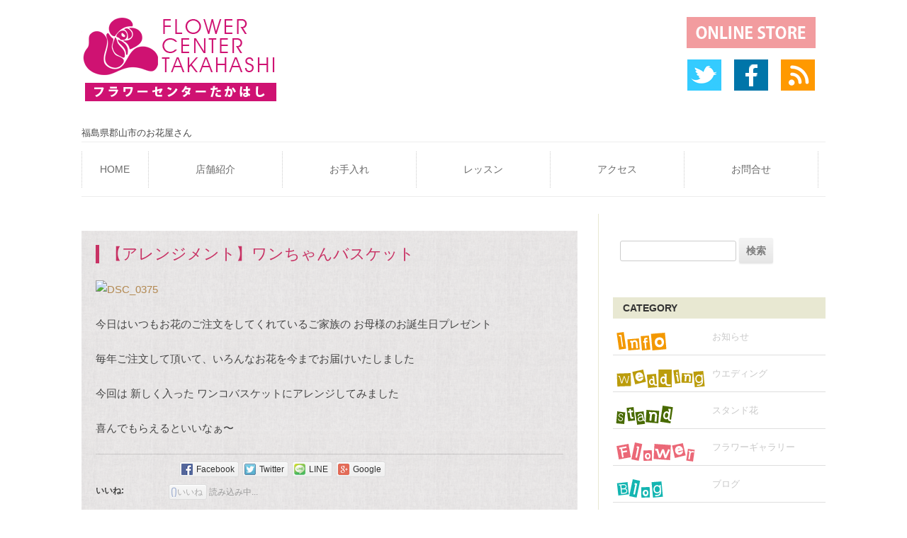

--- FILE ---
content_type: text/html; charset=UTF-8
request_url: http://fctakahashi.com/blog_diary/%E3%80%90%E3%82%A2%E3%83%AC%E3%83%B3%E3%82%B8%E3%83%A1%E3%83%B3%E3%83%88%E3%80%91%E3%83%AF%E3%83%B3%E3%81%A1%E3%82%83%E3%82%93%E3%83%90%E3%82%B9%E3%82%B1%E3%83%83%E3%83%88/
body_size: 11290
content:
<!DOCTYPE html>
<!--[if IE 7]>
<html class="ie ie7" lang="ja">
<![endif]-->
<!--[if IE 8]>
<html class="ie ie8" lang="ja">
<![endif]-->
<!--[if !(IE 7) | !(IE 8)  ]><!-->
<html lang="ja">
<!--<![endif]-->
<head>
<meta charset="UTF-8" />
<meta name="viewport" content="width=device-width, user-scalable=yes, maximum-scale=1.0, minimum-scale=1.0" />
<title>【アレンジメント】ワンちゃんバスケット | フラワーセンターたかはし</title>
<link rel="profile" href="http://gmpg.org/xfn/11" />
<link rel="pingback" href="http://fctakahashi.com/xmlrpc.php" />
<!--[if lt IE 9]>
<script src="http://fctakahashi.com/wp-content/themes/fctakahashi/js/html5.js" type="text/javascript"></script>
<script src="http://fctakahashi.com/wp-content/themes/fctakahashi/js/css3-mediaqueries.js"></script>
<![endif]-->
<meta name="keywords" content="フラワーギャラリー,ブログ,フラワーセンターたかはし,福島,郡山,文化センター,コンサート,イベント,ライブ,配達,フラワーギフト,アレンジメント,プリザーブドフラワー,花束" />
<meta name="description" content="今日はいつもお花のご注文をしてくれているご家族の お母様のお誕生日プレゼント 毎年ご注文して頂いて、いろんなお花を今までお届けいたしました 今回は 新しく入った ワンコバスケットにアレンジしてみました 喜んでもらえるといいなぁ〜 Faceb" />

	<style type="text/css">
		#fancybox-close{right:-15px;top:-15px}
		div#fancybox-content{border-color:#FFFFFF}
		div#fancybox-title{background-color:#FFFFFF}
		div#fancybox-outer{background-color:#FFFFFF}
		div#fancybox-title-inside{color:#333333}
	</style>

	<link rel="alternate" type="application/rss+xml" title="フラワーセンターたかはし &raquo; フィード" href="http://fctakahashi.com/feed/" />
<link rel="alternate" type="application/rss+xml" title="フラワーセンターたかはし &raquo; コメントフィード" href="http://fctakahashi.com/comments/feed/" />
<link rel='stylesheet' id='jetpack_likes-css'  href='http://fctakahashi.com/wp-content/plugins/jetpack/modules/likes/style.css?ver=2.7.5' type='text/css' media='all' />
<link rel='stylesheet' id='responsive-slider-css'  href='http://fctakahashi.com/wp-content/plugins/responsive-slider/css/responsive-slider.css?ver=0.1' type='text/css' media='all' />
<link rel='stylesheet' id='contact-form-7-css'  href='http://fctakahashi.com/wp-content/plugins/contact-form-7/includes/css/styles.css?ver=4.1' type='text/css' media='all' />
<link rel='stylesheet' id='fancybox-css'  href='http://fctakahashi.com/wp-content/plugins/fancybox-for-wordpress/fancybox/fancybox.css?ver=4.1.41' type='text/css' media='all' />
<link rel='stylesheet' id='jetpack-widgets-css'  href='http://fctakahashi.com/wp-content/plugins/jetpack/modules/widgets/widgets.css?ver=20121003' type='text/css' media='all' />
<link rel='stylesheet' id='twentytwelve-style-css'  href='http://fctakahashi.com/wp-content/themes/fctakahashi/style.css?ver=4.1.41' type='text/css' media='all' />
<!--[if lt IE 9]>
<link rel='stylesheet' id='twentytwelve-ie-css'  href='http://fctakahashi.com/wp-content/themes/twentytwelve/css/ie.css?ver=20121010' type='text/css' media='all' />
<![endif]-->
<link rel='stylesheet' id='sharedaddy-css'  href='http://fctakahashi.com/wp-content/plugins/jetpack/modules/sharedaddy/sharing.css?ver=2.7.5' type='text/css' media='all' />
<script type='text/javascript' src='http://fctakahashi.com/wp-includes/js/jquery/jquery.js?ver=1.11.1'></script>
<script type='text/javascript' src='http://fctakahashi.com/wp-includes/js/jquery/jquery-migrate.min.js?ver=1.2.1'></script>
<script type='text/javascript' src='http://fctakahashi.com/wp-content/plugins/jetpack/_inc/postmessage.js?ver=2.7.5'></script>
<script type='text/javascript' src='http://fctakahashi.com/wp-content/plugins/jetpack/_inc/jquery.inview.js?ver=2.7.5'></script>
<script type='text/javascript' src='http://fctakahashi.com/wp-content/plugins/jetpack/_inc/jquery.jetpack-resize.js?ver=2.7.5'></script>
<script type='text/javascript' src='http://fctakahashi.com/wp-content/plugins/fancybox-for-wordpress/fancybox/jquery.fancybox.js?ver=1.3.4'></script>
<link rel="EditURI" type="application/rsd+xml" title="RSD" href="http://fctakahashi.com/xmlrpc.php?rsd" />
<link rel="wlwmanifest" type="application/wlwmanifest+xml" href="http://fctakahashi.com/wp-includes/wlwmanifest.xml" /> 
<link rel='prev' title='素敵なウェディング' href='http://fctakahashi.com/blog_diary/%e7%b4%a0%e6%95%b5%e3%81%aa%e3%82%a6%e3%82%a7%e3%83%87%e3%82%a3%e3%83%b3%e3%82%b0/' />
<link rel='next' title='元気なーれ！願いを込めたドライアレンジ' href='http://fctakahashi.com/blog_flower/%e5%85%83%e6%b0%97%e3%81%aa%e3%83%bc%e3%82%8c%ef%bc%81%e3%83%89%e3%83%a9%e3%82%a4%e3%82%a2%e3%83%ac%e3%83%b3%e3%82%b8/' />
<link rel='canonical' href='http://fctakahashi.com/blog_diary/%e3%80%90%e3%82%a2%e3%83%ac%e3%83%b3%e3%82%b8%e3%83%a1%e3%83%b3%e3%83%88%e3%80%91%e3%83%af%e3%83%b3%e3%81%a1%e3%82%83%e3%82%93%e3%83%90%e3%82%b9%e3%82%b1%e3%83%83%e3%83%88/' />
<link rel='shortlink' href='http://wp.me/p3SBcC-2q' />

<!-- Fancybox for WordPress v3.0.2 -->
<script type="text/javascript">
jQuery(function(){

jQuery.fn.getTitle = function() { // Copy the title of every IMG tag and add it to its parent A so that fancybox can show titles
	var arr = jQuery("a.fancybox");
	jQuery.each(arr, function() {
		var title = jQuery(this).children("img").attr("title");
		jQuery(this).attr('title',title);
	})
}

// Supported file extensions
var thumbnails = jQuery("a:has(img)").not(".nolightbox").filter( function() { return /\.(jpe?g|png|gif|bmp)$/i.test(jQuery(this).attr('href')) });

thumbnails.addClass("fancybox").attr("rel","fancybox").getTitle();
jQuery("a.fancybox").fancybox({
	'cyclic': false,
	'autoScale': true,
	'padding': 10,
	'opacity': true,
	'speedIn': 500,
	'speedOut': 500,
	'changeSpeed': 300,
	'overlayShow': true,
	'overlayOpacity': "0.3",
	'overlayColor': "#666666",
	'titleShow': true,
	'titlePosition': 'inside',
	'enableEscapeButton': true,
	'showCloseButton': true,
	'showNavArrows': true,
	'hideOnOverlayClick': true,
	'hideOnContentClick': false,
	'width': 560,
	'height': 340,
	'transitionIn': "fade",
	'transitionOut': "fade",
	'centerOnScroll': true
});


})
</script>
<!-- END Fancybox for WordPress -->
<script type="text/javascript">

  var _gaq = _gaq || [];
  _gaq.push(['_setAccount', 'UA-35322764-1']);
  _gaq.push(['_trackPageview']);

  (function() {
    var ga = document.createElement('script'); ga.type = 'text/javascript'; ga.async = true;
    ga.src = ('https:' == document.location.protocol ? 'https://ssl' : 'http://www') + '.google-analytics.com/ga.js';
    var s = document.getElementsByTagName('script')[0]; s.parentNode.insertBefore(ga, s);
  })();

</script><link rel="Shortcut Icon" type="image/x-icon" href="//fctakahashi.com/wp-content/uploads/favicon.ico" />
<style type='text/css'>img#wpstats{display:none}</style>
<!-- Jetpack Open Graph Tags -->
<meta property="og:type" content="article" />
<meta property="og:title" content="【アレンジメント】ワンちゃんバスケット" />
<meta property="og:url" content="http://fctakahashi.com/blog_diary/%e3%80%90%e3%82%a2%e3%83%ac%e3%83%b3%e3%82%b8%e3%83%a1%e3%83%b3%e3%83%88%e3%80%91%e3%83%af%e3%83%b3%e3%81%a1%e3%82%83%e3%82%93%e3%83%90%e3%82%b9%e3%82%b1%e3%83%83%e3%83%88/" />
<meta property="og:description" content="今日はいつもお花のご注文をしてくれているご家族の お母様のお誕生日プレゼント 毎年ご注文して頂いて、いろんなお&hellip;" />
<meta property="og:site_name" content="フラワーセンターたかはし" />
<meta property="og:image" content="http://fctakahashi.com/wp-content/uploads/DSC_0375.jpg" />
<meta name="twitter:site" content="@jetpack" />
<meta name="twitter:image:src" content="http://fctakahashi.com/wp-content/uploads/DSC_0375.jpg?w=640" />
<meta name="twitter:card" content="summary_large_image" />
	<style type="text/css" id="twentytwelve-header-css">
			.site-header h1 a,
		.site-header h2 {
			color: #444;
		}
		</style>
	<style type="text/css" id="custom-background-css">
body.custom-background { background-color: #ffffff; }
</style>
</head>

<body class="single single-post postid-150 single-format-standard custom-background custom-background-white">
<div id="page" class="hfeed site">
	<header id="masthead" class="site-header" role="banner">
		<div class="hgroup">
			<h1 class="site-title"><a href="http://fctakahashi.com/" title="フラワーセンターたかはし" rel="home">フラワーセンターたかはし</a></h1>
			<h2 class="site-description">福島県郡山市のお花屋さん</h2>
        </div>
        <div class="header-item">
        
        <div class="sns-btn">
        <a href="http://www.eflora.co.jp/shop/fctakahashi/"><img class="store_bannar" src="http://fctakahashi.com/wp-content/themes/fctakahashi/images/online_store.gif" alt="オンラインストア" title="" /><img class="store_button" src="http://fctakahashi.com/wp-content/themes/fctakahashi/images/store_icon.gif" alt="オンラインストア" title="" /></a>
        <a href="https://twitter.com/flowertakahashi"><img class="tw_button" src="http://fctakahashi.com/wp-content/themes/fctakahashi/images/tw_icon.gif" alt="ツイート" title="" /></a>
        <a href="https://www.facebook.com/flowertakahashi"><img class="fb_button" src="http://fctakahashi.com/wp-content/themes/fctakahashi/images/fb_icon.gif" alt="フェイスブックページへ" title="" /></a>
        <a href="http://fctakahashi.com/feed/" target="_blank"><img class="rss_button" src="http://fctakahashi.com/wp-content/themes/fctakahashi/images/rss_icon.gif" alt="RSSに登録" title="" /></a>
        </div>
        
        </div>

		<nav id="site-navigation" class="main-navigation" role="navigation">
			<h3 class="menu-toggle">メニュー</h3>
			<a class="assistive-text" href="#content" title="コンテンツへ移動">コンテンツへ移動</a>
			<div class="menu-globalnavi-container"><ul id="menu-globalnavi" class="nav-menu"><li id="menu-item-196" class="menu-item menu-item-type-custom menu-item-object-custom menu-item-home menu-item-196"><a href="http://fctakahashi.com">HOME</a></li>
<li id="menu-item-54" class="menu-item menu-item-type-post_type menu-item-object-page menu-item-54"><a href="http://fctakahashi.com/shopinfo/">店舗紹介</a></li>
<li id="menu-item-120" class="menu-item menu-item-type-post_type menu-item-object-page menu-item-120"><a href="http://fctakahashi.com/care/">お手入れ</a></li>
<li id="menu-item-55" class="menu-item menu-item-type-post_type menu-item-object-page menu-item-55"><a href="http://fctakahashi.com/lesson/">レッスン</a></li>
<li id="menu-item-53" class="menu-item menu-item-type-post_type menu-item-object-page menu-item-53"><a href="http://fctakahashi.com/access/">アクセス</a></li>
<li id="menu-item-52" class="menu-item menu-item-type-post_type menu-item-object-page menu-item-52"><a href="http://fctakahashi.com/contact/">お問合せ</a></li>
</ul></div>		</nav><!-- #site-navigation -->
        
			</header><!-- #masthead -->

	<div id="main" class="wrapper">
	<div id="primary" class="site-content">
		<div id="content" role="main">

			
				
	<article id="post-150" class="post-150 post type-post status-publish format-standard has-post-thumbnail hentry category-blog_flower category-blog_diary">
				<header class="entry-header">
						<h1 class="entry-title">【アレンジメント】ワンちゃんバスケット</h1>
								</header><!-- .entry-header -->

				<div class="entry-content">
			<p><a href="http://fctakahashi.sakura.ne.jp/web/wp-content/uploads/DSC_0375.jpg"><img class="alignnone size-thumbnail wp-image-151" alt="DSC_0375" src="http://fctakahashi.sakura.ne.jp/web/wp-content/uploads/DSC_0375-150x150.jpg" width="150" height="150" /></a></p>
<p>今日はいつもお花のご注文をしてくれているご家族の お母様のお誕生日プレゼント</p>
<p>毎年ご注文して頂いて、いろんなお花を今までお届けいたしました</p>
<p>今回は 新しく入った ワンコバスケットにアレンジしてみました</p>
<p>喜んでもらえるといいなぁ〜</p>
<div class="sharedaddy sd-sharing-enabled"><div class="robots-nocontent sd-block sd-social sd-social-icon-text sd-sharing"><div class="sd-content"><ul><li class="share-facebook"><a rel="nofollow" class="share-facebook sd-button share-icon" href="http://fctakahashi.com/blog_diary/%e3%80%90%e3%82%a2%e3%83%ac%e3%83%b3%e3%82%b8%e3%83%a1%e3%83%b3%e3%83%88%e3%80%91%e3%83%af%e3%83%b3%e3%81%a1%e3%82%83%e3%82%93%e3%83%90%e3%82%b9%e3%82%b1%e3%83%83%e3%83%88/?share=facebook" title="Facebook で共有" id="sharing-facebook-150"><span>Facebook</span></a></li><li class="share-twitter"><a rel="nofollow" class="share-twitter sd-button share-icon" href="http://fctakahashi.com/blog_diary/%e3%80%90%e3%82%a2%e3%83%ac%e3%83%b3%e3%82%b8%e3%83%a1%e3%83%b3%e3%83%88%e3%80%91%e3%83%af%e3%83%b3%e3%81%a1%e3%82%83%e3%82%93%e3%83%90%e3%82%b9%e3%82%b1%e3%83%83%e3%83%88/?share=twitter" title="クリックして Twitter で共有" id="sharing-twitter-150"><span>Twitter</span></a></li><li class="share-custom"><a rel="nofollow" class="share-custom sd-button share-icon" href="http://fctakahashi.com/blog_diary/%e3%80%90%e3%82%a2%e3%83%ac%e3%83%b3%e3%82%b8%e3%83%a1%e3%83%b3%e3%83%88%e3%80%91%e3%83%af%e3%83%b3%e3%81%a1%e3%82%83%e3%82%93%e3%83%90%e3%82%b9%e3%82%b1%e3%83%83%e3%83%88/?share=custom-1378363199" title="クリックして共有"><span style="background-image:url(&quot;http://fctakahashi.com/wp-content/uploads/lineicon.jpg&quot;);">LINE</span></a></li><li class="share-google-plus-1"><a rel="nofollow" class="share-google-plus-1 sd-button share-icon" href="http://fctakahashi.com/blog_diary/%e3%80%90%e3%82%a2%e3%83%ac%e3%83%b3%e3%82%b8%e3%83%a1%e3%83%b3%e3%83%88%e3%80%91%e3%83%af%e3%83%b3%e3%81%a1%e3%82%83%e3%82%93%e3%83%90%e3%82%b9%e3%82%b1%e3%83%83%e3%83%88/?share=google-plus-1" title="クリックして Google+ で共有" id="sharing-google-150"><span>Google</span></a></li><li class="share-end"></li></ul></div></div></div><div class='sharedaddy sd-block sd-like jetpack-likes-widget-wrapper jetpack-likes-widget-unloaded' id='like-post-wrapper-57341730-150-696b321e7e932' data-src='//widgets.wp.com/likes/#blog_id=57341730&amp;post_id=150&amp;origin=fctakahashi.com&amp;obj_id=57341730-150-696b321e7e932' data-name='like-post-frame-57341730-150-696b321e7e932'><h3 class='sd-title'>いいね:</h3><div class='likes-widget-placeholder post-likes-widget-placeholder' style='height:55px'><span class='button'><span>いいね</span></span> <span class="loading">読み込み中...</span></div><span class='sd-text-color'></span><a class='sd-link-color'></a></div>					</div><!-- .entry-content -->
		
		<footer class="entry-meta">
			カテゴリー: <a href="http://fctakahashi.com/category/blog_flower/" rel="category tag">フラワーギャラリー</a>, <a href="http://fctakahashi.com/category/blog_diary/" rel="category tag">ブログ</a> | 投稿日: <a href="http://fctakahashi.com/blog_diary/%e3%80%90%e3%82%a2%e3%83%ac%e3%83%b3%e3%82%b8%e3%83%a1%e3%83%b3%e3%83%88%e3%80%91%e3%83%af%e3%83%b3%e3%81%a1%e3%82%83%e3%82%93%e3%83%90%e3%82%b9%e3%82%b1%e3%83%83%e3%83%88/" title="17:26" rel="bookmark"><time class="entry-date" datetime="2012-10-30T17:26:05+00:00">2012年10月30日</time></a> | <span class="by-author">投稿者: <span class="author vcard"><a class="url fn n" href="http://fctakahashi.com/author/createadmin/" title="TAKAHASHI の投稿をすべて表示" rel="author">TAKAHASHI</a></span></span>								</footer><!-- .entry-meta -->
	</article><!-- #post -->

				<nav class="nav-single">
					<h3 class="assistive-text">投稿ナビゲーション</h3>
					<span class="nav-previous"><a href="http://fctakahashi.com/blog_diary/%e7%b4%a0%e6%95%b5%e3%81%aa%e3%82%a6%e3%82%a7%e3%83%87%e3%82%a3%e3%83%b3%e3%82%b0/" rel="prev"><span class="meta-nav">&laquo;</span> 素敵なウェディング</a></span>
					<span class="nav-next"><a href="http://fctakahashi.com/blog_flower/%e5%85%83%e6%b0%97%e3%81%aa%e3%83%bc%e3%82%8c%ef%bc%81%e3%83%89%e3%83%a9%e3%82%a4%e3%82%a2%e3%83%ac%e3%83%b3%e3%82%b8/" rel="next">元気なーれ！願いを込めたドライアレンジ <span class="meta-nav">&raquo;</span></a></span>
				</nav><!-- .nav-single -->

				
<div id="comments" class="comments-area">

	
	
			
</div><!-- #comments .comments-area -->
			
		</div><!-- #content -->
	</div><!-- #primary -->


			<div id="secondary" class="widget-area" role="complementary">
			<aside id="search-2" class="widget widget_search"><form role="search" method="get" id="searchform" class="searchform" action="http://fctakahashi.com/">
				<div>
					<label class="screen-reader-text" for="s">検索:</label>
					<input type="text" value="" name="s" id="s" />
					<input type="submit" id="searchsubmit" value="検索" />
				</div>
			</form></aside><aside id="categories-2" class="widget widget_categories"><h3 class="widget-title">CATEGORY</h3>		<ul>
	<li class="cat-item blog_info cat-item-11"><a href="http://fctakahashi.com/category/blog_info/" >お知らせ</a>
</li>
	<li class="cat-item blog_wedding cat-item-4"><a href="http://fctakahashi.com/category/blog_wedding/" title="ブライダル画像のカテゴリ">ウエディング</a>
</li>
	<li class="cat-item blog_stand cat-item-16"><a href="http://fctakahashi.com/category/blog_stand/" >スタンド花</a>
</li>
	<li class="cat-item blog_flower cat-item-15"><a href="http://fctakahashi.com/category/blog_flower/" >フラワーギャラリー</a>
</li>
	<li class="cat-item blog_diary cat-item-12"><a href="http://fctakahashi.com/category/blog_diary/" >ブログ</a>
</li>
	<li class="cat-item blog_lesson cat-item-10"><a href="http://fctakahashi.com/category/blog_lesson/" >レッスンのご案内</a>
</li>
	<li class="cat-item blog_orchid cat-item-8"><a href="http://fctakahashi.com/category/blog_orchid/" title="蘭の画像カテゴリ">蘭の鉢物</a>
</li>
	<li class="cat-item blog_foliage cat-item-7"><a href="http://fctakahashi.com/category/blog_foliage/" title="観葉植物の画像カテゴリ">観葉植物</a>
</li>
		</ul>
</aside><aside id="archives-2" class="widget widget_archive"><h3 class="widget-title">アーカイブ</h3>		<select name="archive-dropdown" onchange='document.location.href=this.options[this.selectedIndex].value;'>
			<option value="">月を選択</option>

				<option value='http://fctakahashi.com/2024/08/'> 2024年8月 </option>
	<option value='http://fctakahashi.com/2023/05/'> 2023年5月 </option>
	<option value='http://fctakahashi.com/2023/03/'> 2023年3月 </option>
	<option value='http://fctakahashi.com/2022/02/'> 2022年2月 </option>
	<option value='http://fctakahashi.com/2021/05/'> 2021年5月 </option>
	<option value='http://fctakahashi.com/2021/04/'> 2021年4月 </option>
	<option value='http://fctakahashi.com/2021/03/'> 2021年3月 </option>
	<option value='http://fctakahashi.com/2021/02/'> 2021年2月 </option>
	<option value='http://fctakahashi.com/2021/01/'> 2021年1月 </option>
	<option value='http://fctakahashi.com/2020/09/'> 2020年9月 </option>
	<option value='http://fctakahashi.com/2020/07/'> 2020年7月 </option>
	<option value='http://fctakahashi.com/2017/01/'> 2017年1月 </option>
	<option value='http://fctakahashi.com/2016/09/'> 2016年9月 </option>
	<option value='http://fctakahashi.com/2016/08/'> 2016年8月 </option>
	<option value='http://fctakahashi.com/2015/08/'> 2015年8月 </option>
	<option value='http://fctakahashi.com/2014/04/'> 2014年4月 </option>
	<option value='http://fctakahashi.com/2014/02/'> 2014年2月 </option>
	<option value='http://fctakahashi.com/2014/01/'> 2014年1月 </option>
	<option value='http://fctakahashi.com/2013/12/'> 2013年12月 </option>
	<option value='http://fctakahashi.com/2013/11/'> 2013年11月 </option>
	<option value='http://fctakahashi.com/2013/10/'> 2013年10月 </option>
	<option value='http://fctakahashi.com/2013/09/'> 2013年9月 </option>
	<option value='http://fctakahashi.com/2013/06/'> 2013年6月 </option>
	<option value='http://fctakahashi.com/2013/05/'> 2013年5月 </option>
	<option value='http://fctakahashi.com/2013/03/'> 2013年3月 </option>
	<option value='http://fctakahashi.com/2013/02/'> 2013年2月 </option>
	<option value='http://fctakahashi.com/2013/01/'> 2013年1月 </option>
	<option value='http://fctakahashi.com/2012/12/'> 2012年12月 </option>
	<option value='http://fctakahashi.com/2012/11/'> 2012年11月 </option>
	<option value='http://fctakahashi.com/2012/10/'> 2012年10月 </option>
	<option value='http://fctakahashi.com/2012/09/'> 2012年9月 </option>
		</select>
</aside><aside id="my_recent_posts-2" class="widget widget_my_recent_posts">
<!-- ウィジェットの表示部分の処理 -->
<h3 class="widget-title">最近の投稿</h3><ul>
<!-- サムネイル画像の表示 -->
<li><a href="http://fctakahashi.com/blog_info/%e3%81%8a%e8%aa%95%e7%94%9f%e6%97%a5%e3%82%a2%e3%83%ac%e3%83%b3%e3%82%b8%e3%83%a1%e3%83%b3%e3%83%88/" title="お誕生日アレンジメント">
<!-- デフォルト画像の追加設定 -->
   <img width="50" height="50" src="http://fctakahashi.com/wp-content/uploads/42B11B27-6405-4C08-AE7B-7E61372C53EC-002-150x150.jpg" class="attachment-50x50 wp-post-image" alt="42B11B27-6405-4C08-AE7B-7E61372C53EC (002)" />   
<span class="title">
お誕生日アレンジメント</span>
</a></li>

<!-- サムネイル画像の表示 -->
<li><a href="http://fctakahashi.com/blog_diary/%e6%af%8d%e3%81%ae%e6%97%a5%e3%80%80%e3%82%a2%e3%83%ac%e3%83%b3%e3%82%b8%e3%83%a1%e3%83%b3%e3%83%88/" title="母の日　アレンジメント">
<!-- デフォルト画像の追加設定 -->
   <img width="50" height="50" src="http://fctakahashi.com/wp-content/uploads/img_5753-150x150.jpg" class="attachment-50x50 wp-post-image" alt="img_5753.jpg" />   
<span class="title">
母の日　アレンジメント</span>
</a></li>

<!-- サムネイル画像の表示 -->
<li><a href="http://fctakahashi.com/blog_diary/%e3%82%a2%e3%83%8d%e3%83%a2%e3%83%8d%e3%80%80%e3%82%b7%e3%83%95%e3%82%a9%e3%83%b3%e3%83%80%e3%83%96%e3%83%ab/" title="アネモネ　シフォンダブル">
<!-- デフォルト画像の追加設定 -->
   <img src="http://fctakahashi.com/wp-content/themes/fctakahashi/images/no_image.gif" alt="noimage" class="imgLeft wp-post-image" width="50" height="50"/>

<span class="title">
アネモネ　シフォンダブル</span>
</a></li>

<!-- サムネイル画像の表示 -->
<li><a href="http://fctakahashi.com/blog_info/%e5%8d%92%e6%a5%ad%e5%bc%8f%e7%94%a8%e3%82%b3%e3%82%b5%e3%83%bc%e3%82%b8%e3%83%a5/" title="卒業式用コサージュ">
<!-- デフォルト画像の追加設定 -->
   <img width="50" height="50" src="http://fctakahashi.com/wp-content/uploads/dsc_0033_original-150x150.jpg" class="attachment-50x50 wp-post-image" alt="dsc_0033_original.jpg" />   
<span class="title">
卒業式用コサージュ</span>
</a></li>

<!-- サムネイル画像の表示 -->
<li><a href="http://fctakahashi.com/blog_info/%e3%83%95%e3%83%a9%e3%83%af%e3%83%bc%e3%82%a2%e3%83%ac%e3%83%b3%e3%82%b8%e3%83%a1%e3%83%b3%e3%83%88/" title="フラワーアレンジメント">
<!-- デフォルト画像の追加設定 -->
   <img width="50" height="50" src="http://fctakahashi.com/wp-content/uploads/2e8c7bb3-223b-4b5c-95c0-d17d17f4ebeb-150x150.jpg" class="attachment-50x50 wp-post-image" alt="2e8c7bb3-223b-4b5c-95c0-d17d17f4ebeb.jpg" />   
<span class="title">
フラワーアレンジメント</span>
</a></li>

</ul>
</aside>		</div><!-- #secondary -->
	</div><!-- #main .wrapper -->
<!-- footer wiget area -->

<div id="footer-w-area" class="footer-w-area">
    <div class="three">
                <div id="first" class="widget-area-footer" role="complementary">
            <aside id="text-5" class="widget widget_text"><h3 class="widget-title">フラワーセンターたかはし</h3>			<div class="textwidget"><p>本店：フラワーセンターたかはし<br />
住所：福島県郡山市清水台1-6-16<br />
営業：09：00 ～ 19：00　休日：年始のみ</p>
<p>TEL：024-922-2234　FAX：024-932-6987</p>
<p>Mail：shop@fctakahashi.com</p>
</div>
		</aside>        </div><!-- #footer-widget-1 .widget-area -->
             
                <div id="second" class="widget-area-footer" role="complementary">
            <aside id="nav_menu-2" class="widget widget_nav_menu"><div class="menu-footer-w2-container"><ul id="menu-footer-w2" class="menu"><li id="menu-item-214" class="menu-item menu-item-type-custom menu-item-object-custom menu-item-home menu-item-214"><a href="http://fctakahashi.com">HOME</a></li>
<li id="menu-item-215" class="menu-item menu-item-type-post_type menu-item-object-page menu-item-215"><a href="http://fctakahashi.com/shopinfo/">店舗紹介</a></li>
<li id="menu-item-216" class="menu-item menu-item-type-post_type menu-item-object-page menu-item-216"><a href="http://fctakahashi.com/care/">お手入れ</a></li>
<li id="menu-item-217" class="menu-item menu-item-type-post_type menu-item-object-page menu-item-217"><a href="http://fctakahashi.com/lesson/">レッスン</a></li>
</ul></div></aside>        </div><!-- #footer-widget-2 .widget-area -->
             
                <div id="third" class="widget-area-footer" role="complementary">
            <aside id="nav_menu-3" class="widget widget_nav_menu"><div class="menu-footer-w3-container"><ul id="menu-footer-w3" class="menu"><li id="menu-item-220" class="menu-item menu-item-type-post_type menu-item-object-page menu-item-220"><a href="http://fctakahashi.com/access/">アクセス</a></li>
<li id="menu-item-221" class="menu-item menu-item-type-post_type menu-item-object-page menu-item-221"><a href="http://fctakahashi.com/contact/">お問合せ</a></li>
<li id="menu-item-219" class="menu-item menu-item-type-post_type menu-item-object-page menu-item-219"><a href="http://fctakahashi.com/privacy/">プライバシーポリシー</a></li>
<li id="menu-item-218" class="menu-item menu-item-type-post_type menu-item-object-page menu-item-218"><a href="http://fctakahashi.com/store/">オンラインストア</a></li>
</ul></div></aside>        </div><!-- #footer-widget-3 .widget-area -->
         
            </div>
</div><!-- #footer-w-area -->
<footer id="colophon" role="contentinfo">

</footer><!-- #colophon -->
</div><!-- #page -->

<div class="site-info">
   	<p>copyright &copy; 2012 - 2026 フラワーセンターたかはし All rights reserved.</p>
</div><!-- .site-info -->

	<div style="display:none">
	</div>

	<script type="text/javascript">
		WPCOM_sharing_counts = {"http:\/\/fctakahashi.com\/blog_diary\/%e3%80%90%e3%82%a2%e3%83%ac%e3%83%b3%e3%82%b8%e3%83%a1%e3%83%b3%e3%83%88%e3%80%91%e3%83%af%e3%83%b3%e3%81%a1%e3%82%83%e3%82%93%e3%83%90%e3%82%b9%e3%82%b1%e3%83%83%e3%83%88\/":150}	</script>
		<script type="text/javascript">
		jQuery(document).on( 'ready post-load', function(){
			jQuery( 'a.share-facebook' ).on( 'click', function() {
				window.open( jQuery(this).attr( 'href' ), 'wpcomfacebook', 'menubar=1,resizable=1,width=600,height=400' );
				return false;
			});
		});
		</script>
				<script type="text/javascript">
		jQuery(document).on( 'ready post-load', function(){
			jQuery( 'a.share-twitter' ).on( 'click', function() {
				window.open( jQuery(this).attr( 'href' ), 'wpcomtwitter', 'menubar=1,resizable=1,width=600,height=350' );
				return false;
			});
		});
		</script>
				<script type="text/javascript">
		jQuery(document).on( 'ready post-load', function(){
			jQuery( 'a.share-google-plus-1' ).on( 'click', function() {
				window.open( jQuery(this).attr( 'href' ), 'wpcomgoogle-plus-1', 'menubar=1,resizable=1,width=480,height=550' );
				return false;
			});
		});
		</script>
				<iframe src='http://widgets.wp.com/likes/master.html?ver=20131201#ver=20131201&amp;lang=ja&amp;mp6=1' scrolling='no' id='likes-master' name='likes-master' style='display:none;'></iframe>
		<div id='likes-other-gravatars'><div class="likes-text"><span>%d</span>人のブロガーが「いいね」をつけました。</div><ul class="wpl-avatars sd-like-gravatars"></ul></div>
		<script type="text/javascript">
		//<![CDATA[
			var jetpackLikesWidgetQueue = [];
			var jetpackLikesWidgetBatch = [];
			var jetpackLikesMasterReady = false;

			function JetpackLikespostMessage( message, target ) {
				if ( "string" === typeof message ){
					try{
						message = JSON.parse( message );
					}
					catch(e) {
						return;
					}
				}

				pm( {
					target: target,
					type: 'likesMessage',
					data: message,
					origin: '*'
				} );
			}

			function JetpackLikesBatchHandler() {
				var requests = [];
				jQuery( 'div.jetpack-likes-widget-unloaded' ).each( function( i ) {
					if ( jetpackLikesWidgetBatch.indexOf( this.id ) > -1 )
						return;
					jetpackLikesWidgetBatch.push( this.id );
					var regex = /like-(post|comment)-wrapper-(\d+)-(\d+)-(\w+)/;
					var match = regex.exec( this.id );
					if ( ! match || match.length != 5 )
						return;

					var info = {
						blog_id: match[2],
						width:   this.width
					};

					if ( 'post' == match[1] ) {
						info.post_id = match[3];
					} else if ( 'comment' == match[1] ) {
						info.comment_id = match[3];
					}

					info.obj_id = match[4];

					requests.push( info );
				});

				if ( requests.length > 0 ) {
					JetpackLikespostMessage( { event: 'initialBatch', requests: requests }, window.frames['likes-master'] );
				}
			}

			function JetpackLikesMessageListener( event ) {
				if ( "undefined" == typeof event.event )
					return;

				if ( 'masterReady' == event.event ) {
					jQuery( document ).ready( function() {
						jetpackLikesMasterReady = true;

						var stylesData = {
								event: 'injectStyles'
						};

						if ( jQuery( 'iframe.admin-bar-likes-widget' ).length > 0 ) {
							JetpackLikespostMessage( { event: 'adminBarEnabled' }, window.frames[ 'likes-master' ] );

							stylesData.adminBarStyles = {
								background: jQuery( '#wpadminbar .quicklinks li#wp-admin-bar-wpl-like > a' ).css( 'background' )
							};
						}

						if ( !window.addEventListener )
							jQuery( '#wp-admin-bar-admin-bar-likes-widget' ).hide();

						stylesData.textStyles = {
							color: jQuery( '.sd-text-color').css( 'color' ),
							fontFamily: jQuery( '.sd-text-color' ).css( 'font-family' ),
							fontSize: jQuery( '.sd-text-color' ).css( 'font-size' ),
							direction: jQuery( '.sd-text-color' ).css( 'direction' ),
							fontWeight: jQuery( '.sd-text-color' ).css( 'font-weight' ),
							fontStyle: jQuery( '.sd-text-color' ).css( 'font-style' ),
							textDecoration: jQuery( '.sd-text-color' ).css('text-decoration')
						};

						stylesData.linkStyles = {
							color: jQuery( '.sd-link-color' ).css('color'),
							fontFamily: jQuery( '.sd-link-color' ).css('font-family'),
							fontSize: jQuery( '.sd-link-color' ).css('font-size'),
							textDecoration: jQuery( '.sd-link-color' ).css('text-decoration'),
							fontWeight: jQuery( '.sd-link-color' ).css( 'font-weight' ),
							fontStyle: jQuery( '.sd-link-color' ).css( 'font-style' )
						};

						JetpackLikespostMessage( stylesData, window.frames[ 'likes-master' ] );

						JetpackLikesBatchHandler();

						jQuery( document ).on( 'inview', 'div.jetpack-likes-widget-unloaded', function() {
							jetpackLikesWidgetQueue.push( this.id );
						});
					});
				}

				if ( 'showLikeWidget' == event.event ) {
					jQuery( '#' + event.id + ' .post-likes-widget-placeholder'  ).fadeOut( 'fast', function() {
						jQuery( '#' + event.id + ' .post-likes-widget' ).fadeIn( 'fast', function() {
							JetpackLikespostMessage( { event: 'likeWidgetDisplayed', blog_id: event.blog_id, post_id: event.post_id, obj_id: event.obj_id }, window.frames['likes-master'] );
						});
					});
				}

				if ( 'showOtherGravatars' == event.event ) {
					var $container = jQuery( '#likes-other-gravatars' );
					var $list = $container.find( 'ul' );

					$container.hide();
					$list.html( '' );

					$container.find( '.likes-text span' ).text( event.total );

					jQuery.each( event.likers, function( i, liker ) {
						$list.append( '<li class="' + liker.css_class + '"><a href="' + liker.profile_URL + '" class="wpl-liker" rel="nofollow" target="_parent"><img src="' + liker.avatar_URL + '" alt="' + liker.name + '" width="30" height="30" style="padding-right: 3px;" /></a></li>');
					} );

					var offset = jQuery( "[name='" + event.parent + "']" ).offset();

					$container.css( 'left', offset.left + event.position.left - 10 + 'px' );
					$container.css( 'top', offset.top + event.position.top - 33 + 'px' );

					var rowLength = Math.floor( event.width / 37 );
					var height = ( Math.ceil( event.likers.length / rowLength ) * 37 ) + 13;
					if ( height > 204 ) {
						height = 204;
					}

					$container.css( 'height', height + 'px' );
					$container.css( 'width', rowLength * 37 - 7 + 'px' );

					$list.css( 'width', rowLength * 37 + 'px' );

					$container.fadeIn( 'slow' );

					var scrollbarWidth = $list[0].offsetWidth - $list[0].clientWidth;
					if ( scrollbarWidth > 0 ) {
						$container.width( $container.width() + scrollbarWidth );
						$list.width( $list.width() + scrollbarWidth );
					}
				}
			}

			pm.bind( 'likesMessage', function(e) { JetpackLikesMessageListener(e); } );

			jQuery( document ).click( function( e ) {
				var $container = jQuery( '#likes-other-gravatars' );

				if ( $container.has( e.target ).length === 0 ) {
					$container.fadeOut( 'slow' );
				}
			});

			function JetpackLikesWidgetQueueHandler() {
				var wrapperID;
				if ( ! jetpackLikesMasterReady ) {
					setTimeout( JetpackLikesWidgetQueueHandler, 500 );
					return;
				}

				if ( jetpackLikesWidgetQueue.length > 0 ) {
					// We may have a widget that needs creating now
					var found = false;
					while( jetpackLikesWidgetQueue.length > 0 ) {
						// Grab the first member of the queue that isn't already loading.
						wrapperID = jetpackLikesWidgetQueue.splice( 0, 1 )[0];
						if ( jQuery( '#' + wrapperID ).hasClass( 'jetpack-likes-widget-unloaded' ) ) {
							found = true;
							break;
						}
					}
					if ( ! found ) {
						setTimeout( JetpackLikesWidgetQueueHandler, 500 );
						return;
					}
				} else if ( jQuery( 'div.jetpack-likes-widget-unloaded' ).length > 0 ) {
					// Grab any unloaded widgets for a batch request
					JetpackLikesBatchHandler();

					// Get the next unloaded widget
					wrapperID = jQuery( 'div.jetpack-likes-widget-unloaded' ).first()[0].id;
					if ( ! wrapperID ) {
						// Everything is currently loaded
						setTimeout( JetpackLikesWidgetQueueHandler, 500 );
						return;
					}
				}

				if ( 'undefined' === typeof wrapperID ) {
					setTimeout( JetpackLikesWidgetQueueHandler, 500 );
					return;
				}

				var $wrapper = jQuery( '#' + wrapperID );
				$wrapper.find( 'iframe' ).remove();

				if ( $wrapper.hasClass( 'slim-likes-widget' ) ) {
					$wrapper.find( '.post-likes-widget-placeholder' ).after( "<iframe class='post-likes-widget jetpack-likes-widget' name='" + $wrapper.data( 'name' ) + "' height='22px' width='68px' frameBorder='0' scrolling='no' src='" + $wrapper.data( 'src' ) + "'></iframe>" );
				} else {
					$wrapper.find( '.post-likes-widget-placeholder' ).after( "<iframe class='post-likes-widget jetpack-likes-widget' name='" + $wrapper.data( 'name' ) + "' height='55px' width='100%' frameBorder='0' src='" + $wrapper.data( 'src' ) + "'></iframe>" );
				}

				$wrapper.removeClass( 'jetpack-likes-widget-unloaded' ).addClass( 'jetpack-likes-widget-loading' );

				$wrapper.find( 'iframe' ).load( function( e ) {
					var $iframe = jQuery( e.target );
					$wrapper.removeClass( 'jetpack-likes-widget-loading' ).addClass( 'jetpack-likes-widget-loaded' );

					JetpackLikespostMessage( { event: 'loadLikeWidget', name: $iframe.attr( 'name' ), width: $iframe.width() }, window.frames[ 'likes-master' ] );

					if ( $wrapper.hasClass( 'slim-likes-widget' ) ) {
						$wrapper.find( 'iframe' ).Jetpack( 'resizeable' );
					}
				});
				setTimeout( JetpackLikesWidgetQueueHandler, 250 );
			}
			JetpackLikesWidgetQueueHandler();
		//]]>
		</script>
<script type='text/javascript'>
/* <![CDATA[ */
var slider = {"effect":"fade","delay":"7000","duration":"600","start":"1"};
/* ]]> */
</script>
<script type='text/javascript' src='http://fctakahashi.com/wp-content/plugins/responsive-slider/responsive-slider.js?ver=0.1'></script>
<script type='text/javascript' src='http://fctakahashi.com/wp-content/plugins/contact-form-7/includes/js/jquery.form.min.js?ver=3.51.0-2014.06.20'></script>
<script type='text/javascript'>
/* <![CDATA[ */
var _wpcf7 = {"loaderUrl":"http:\/\/fctakahashi.com\/wp-content\/plugins\/contact-form-7\/images\/ajax-loader.gif","sending":"\u9001\u4fe1\u4e2d ..."};
/* ]]> */
</script>
<script type='text/javascript' src='http://fctakahashi.com/wp-content/plugins/contact-form-7/includes/js/scripts.js?ver=4.1'></script>
<script type='text/javascript' src='http://s0.wp.com/wp-content/js/devicepx-jetpack.js?ver=202603'></script>
<script type='text/javascript' src='http://s.gravatar.com/js/gprofiles.js?ver=2026Janaa'></script>
<script type='text/javascript'>
/* <![CDATA[ */
var WPGroHo = {"my_hash":""};
/* ]]> */
</script>
<script type='text/javascript' src='http://fctakahashi.com/wp-content/plugins/jetpack/modules/wpgroho.js?ver=4.1.41'></script>
<script type='text/javascript' src='http://fctakahashi.com/wp-content/themes/twentytwelve/js/navigation.js?ver=1.0'></script>
<script type='text/javascript'>
/* <![CDATA[ */
var recaptcha_options = {"lang":"en"};
/* ]]> */
</script>
<script type='text/javascript' src='http://fctakahashi.com/wp-content/plugins/jetpack/modules/sharedaddy/sharing.js?ver=20121205'></script>

	<script src="http://stats.wordpress.com/e-202603.js" type="text/javascript"></script>
	<script type="text/javascript">
	st_go({v:'ext',j:'1:2.7.5',blog:'57341730',post:'150',tz:'9'});
	var load_cmc = function(){linktracker_init(57341730,150,2);};
	if ( typeof addLoadEvent != 'undefined' ) addLoadEvent(load_cmc);
	else load_cmc();
	</script></body>
</html>

--- FILE ---
content_type: text/css
request_url: http://fctakahashi.com/wp-content/themes/fctakahashi/style.css?ver=4.1.41
body_size: 5709
content:
/*
Theme Name: FCTakahashi
Template:   twentytwelve
Author: create
*/

@import url('../twentytwelve/style.css');

@charset "utf-8";

body {
	background: url(images/body-bg.jpg) no-repeat center bottom;
}
.site {
    background: none;
}

/***********************************************
全体の文字設定
************************************************/
body {
	word-wrap: break-word;/*英文改行可能*/
    font-size: 15px;
    font-size: 1.071428571428571rem;
    font-family: "メイリオ", Meiryo, "Hiragino Kaku Gothic Pro", "ヒラギノ角ゴ Pro W3", "ＭＳ Ｐゴシック", "Lucida Grande", "Lucida Sans Unicode", Arial, Verdana, sans-serif;
    text-rendering: optimizeLegibility;
    color: #444;
}

body.custom-font-enabled {
    font-family: "メイリオ", Meiryo, "Hiragino Kaku Gothic Pro", "ヒラギノ角ゴ Pro W3", "ＭＳ Ｐゴシック", "Lucida Grande", "Lucida Sans Unicode", Arial, Verdana, sans-serif;
}

/***********************************************
listのdisplay:inline-block;全ブラウザ対応隙間の対策
************************************************/
ul, li { margin: 0; padding: 0; list-style: none; }
ul { background: none; letter-spacing: -1em; word-spacing: -1em; }
:root ul { font-size: 1px; letter-spacing: -1px; word-spacing: -1px; }
li { background: none; display: inline-block; font-size: 1rem; letter-spacing: normal; word-spacing: normal; *display: inline; *zoom: 1; }

/***********************************************
文字改行についての設定
************************************************/
table {
	table-layout:fixed;/*テーブル改行指定*/
}
.entry-content pre {/*投稿内改行指定*/
  overflow:scroll;
  word-wrap:normal;
}

/***********************************************
サイトタイトルをロゴ画像に変更
************************************************/
.site-title a {
  height: 0px;
  display: block;
  overflow: hidden;
  width: 280px; /*画像の横幅*/
  padding-top: 150px; /*画像の縦幅*/
  margin-top:-14px; /*表示位置の縦の調整*/
  background: url(images/shoplogo.png) no-repeat left top; /*ロゴのURLを指定*/
}
.site-header h1 a, .site-header h2 a {
    color: rgb(81, 81, 81);
    display: inline-block;
    text-decoration: none;
}
.site-content article {
	padding: 20px 20px 28px 20px;
    padding: 1.428571428571429rem 1.428571428571429rem 2rem 1.428571428571429rem;
}

select { /*月別アーカイブ*/
    font-size: 16px;
    width: 100%;
    padding: 10px;
}

#topinfo {/* トップページの最新投稿一覧ボックス */
}

#content {
 	background-color: #EEEDD9;
	background-image: url(images/texture.gif);
	background-repeat: repeat;
}

a{color: #b28850; text-decoration:none;}
a:hover{color: ;}
a:active, a:focus {outline:0;}

.entry-header .entry-title {
	color: rgb( 200, 50, 100);
	padding-left: 10px;
	border-left: 5px solid rgb( 200, 50, 100);
}
.entry-header .entry-title a {
	color: rgb( 200, 50, 100);
}

#topinfo h3 {
	background-image: url(images/star.png);
	background-repeat: no-repeat;
	background-position: right top;
}
/* アイキャッチ（最近の投稿） */
#secondary img.wp-post-image {
        margin: 0 20px 0 0;
        margin: 0 1.428571428571429rem 0 0;
        float: left;
		box-shadow: none;
}

img.wp-post-image:hover{
        filter: alpha(opacity=80);
        -moz-opacity: 0.80;
        opacity: 0.80;
}

.site-header h1 {
	font-size: 24px;
	font-size: 1.714285714rem;
	line-height: 2;
}
.widget-area .widget ul{
	background-color: #FFF;
}
#my_recent_posts-2 ul li {
	overflow: hidden;
	clear: both;
	padding: 14px 14px 14px 14px;
    border-top: 1px solid rgb(255, 255, 255);
    border-bottom: 1px solid rgb(222, 222, 222);
}	
#my_recent_posts-2 ul li a{
	display: block;
}	

/********************************
 header item
 *********************************/
.tw_button, .fb_button {
	 margin-right: 14px;
 }
.store_button {
	 margin-right: 14px;
 }
.store_bannar {
	 display: none;
 }
.site-header h1,
.site-header h2,
.site-header .sns-btn {
	text-align: center;
	margin:0 auto;
}
.site-header .header-item{
margin:0 auto;
font-size: 13px;
font-size: 0.928571429rem;
line-height: /**1.846153846**/ 1;
}
.site-header .sns-btn a{
	display: inline-block;
	text-decoration: none;
}

/********************************
 Navigation Menu
 *********************************/
.main-navigation {
	margin-top: 24px;
	margin-top: 1.714285714rem;
	text-align: center;
	clear:both;
}

.main-navigation ul.nav-menu.toggled-on,
.menu-toggle {
	display: block;
}

.main-navigation li {
	margin: 0px;
    position: relative;
	display: block;
	text-decoration: none;
	background-color: rgb(237, 237, 237);
	border-bottom: solid 1px #FFF;
}
.main-navigation li a {
    padding: 0px;
    text-align: center;
    overflow: hidden;
    display: block;
	border-bottom: 0px none;
	color: rgb(106, 106, 106);
	line-height: 3.69231;
	text-transform: uppercase;
	white-space: nowrap;
}
.main-navigation li a:hover {
	color: rgb(106, 106, 106);
	background: rgb(245, 245, 245);
}

/********************************
 Menu Buttons
 *********************************/

.menu-toggle,
article.post-password-required input[type=submit],
li.bypostauthor cite span {
	padding: 7px 10px;
	padding: 0.5rem 0.714285714rem;
	font-size: 14px;
	font-size: 1rem;
	line-height: 1.7142857;
	font-weight: bold;
	color: #ffffff;
	background-color: #00a48c;
	background-image: url(images/togle-off.png);
	background-repeat: no-repeat;
	background-position: 20px 50%;
	border: none;
	border-radius: 3px;
}
.menu-toggle,
input[type="submit"],
article.post-password-required input[type=submit] {
	cursor: pointer;
}
.menu-toggle:hover,
article.post-password-required input[type=submit]:hover {
	color: yellow;
	background-color: #00a48c;
	background-image: url(images/togle-off.png);
	background-repeat: no-repeat;
	background-position: 20px 50%;
}
.menu-toggle:active,
.menu-toggle.toggled-on,
article.post-password-required input[type=submit]:active,
input[type="submit"].toggled-on {
	color: #777;
	background-color: #e1e1e1;
	background-image: url(images/togle-on.png);
	background-repeat: no-repeat;
	background-position: 20px 50%;
	box-shadow: none;
	border: none;
}
/********************************
 search Buttons
 *********************************/
input[type="submit"],
article.post-password-required input[type="submit"],
li.bypostauthor cite span {
    font-size: 1rem;
    line-height: 1.71429;
    border: medium none;
    border-radius: 3px 3px 3px 3px;
    font-weight: bold;
}

li.bypostauthor cite span {
	color: #fff;
	background-color: #21759b;
	background-image: none;
	border: 1px solid #1f6f93;
	border-radius: 2px;
	box-shadow: none;
	padding: 0;
}
.widget-area .widget p, .widget-area .widget li, .widget-area .widget .textwidget, .footer-w-area li {
    clear: both;
    overflow: hidden;
	display: block;
}

aside#text-3 { /* オンラインストアウィジット背景
	background-color: rgb(238, 237, 217);
	background-image: url("images/texture.gif");
	background-repeat: repeat; */
}

.widget-area h3.widget-title {
	margin: 0;
    font-weight: bold;
    font-size: 14px;
    color: rgb(51, 51, 51);
    background: none repeat scroll 0% 0% rgb(232, 232, 210);
    padding-left: 14px;
	padding-left: 1rem;
}

.widget-area form#searchform {
	margin: 10px;
}

.widget_categories { /*カテゴリー枠
    border-top: 1px solid rgb(216, 216, 216);
    border-left: 1px solid rgb(216, 216, 216);
    border-right: 1px solid rgb(216, 216, 216); */
}

.widget_categories ul {
	margin: 0;
	padding:0;
}

.widget_categories ul li.cat-item a {
}

.widget_categories ul li {
    border-top: 1px solid rgb(255, 255, 255);
    border-bottom: 1px solid rgb(222, 222, 222);
    position: relative;
    font-size: 11px;
    background: url("images/cat-item_icon.gif") no-repeat scroll 10px 50% rgb(255, 255, 255);
    display: block;
}
.widget_categories ul li.blog_info {
    background: url("images/blog_info.png") no-repeat scroll 0px 50% rgb(255, 255, 255);
}
.widget_categories ul li.blog_flower {
    background: url("images/blog_flower.png") no-repeat scroll 0px 50% rgb(255, 255, 255);
}
.widget_categories ul li.blog_lesson {
    background: url("images/blog_lesson.png") no-repeat scroll 0px 50% rgb(255, 255, 255);
}
.widget_categories ul li.blog_diary {
    background: url("images/blog_diary.png") no-repeat scroll 0px 50% rgb(255, 255, 255);
}
.widget_categories ul li.blog_wedding {
    background: url("images/blog_wedding.png") no-repeat scroll 0px 50% rgb(255, 255, 255);
}
.widget_categories ul li.blog_orchid {
    background: url("images/blog_orchid.png") no-repeat scroll 0px 50% rgb(255, 255, 255);
}
.widget_categories ul li.blog_foliage {
    background: url("images/blog_foliage.png") no-repeat scroll 0px 50% rgb(255, 255, 255);
}
.widget_categories ul li.blog_stand {
    background: url("images/blog_stand.png") no-repeat scroll 0px 50% rgb(255, 255, 255);
}

.widget_categories ul li a {
    padding: 13px 5px 13px 140px;
    display: block;
}

.widget_categories ul li a:link {
	color: rgb(200, 200, 200);
}
.widget_categories ul li a:visited {
	color: rgb(200, 200, 200) !important;
}
.widget_categories ul li a:hover {
    background: url("images/cat-item_icon.gif") no-repeat scroll 10px 50% rgb(247, 247, 247);
    color: rgb(0, 0, 0) !important;
}
.widget_categories ul li.blog_info a:hover {
    background: url("images/blog_info.png") no-repeat scroll 10px 50% rgb(247, 247, 247);
}
.widget_categories ul li.blog_flower a:hover {
    background: url("images/blog_flower.png") no-repeat scroll 10px 50% rgb(247, 247, 247);
}
.widget_categories ul li.blog_lesson a:hover {
    background: url("images/blog_lesson.png") no-repeat scroll 10px 50% rgb(247, 247, 247);
}
.widget_categories ul li.blog_diary a:hover {
    background: url("images/blog_diary.png") no-repeat scroll 10px 50% rgb(247, 247, 247);
}
.widget_categories ul li.blog_wedding a:hover {
    background: url("images/blog_wedding.png") no-repeat scroll 10px 50% rgb(247, 247, 247);
}
.widget_categories ul li.blog_orchid a:hover {
    background: url("images/blog_orchid.png") no-repeat scroll 10px 50% rgb(247, 247, 247);
}
.widget_categories ul li.blog_foliage a:hover {
    background: url("images/blog_foliage.png") no-repeat scroll 10px 50% rgb(247, 247, 247);
}
.widget_categories ul li.blog_stand a:hover {
    background: url("images/blog_stand.png") no-repeat scroll 10px 50% rgb(247, 247, 247);
}

.textwidget {
	padding: 10px;
}
.textwidget img {
	float: left;
}
.widget-area .btn {
	text-align: right; padding-right: 20px;
}
.widget-area .btn a {
	color: rgb(255, 255, 255);
	background: rgb(130, 205, 200);
	padding: 3px 0px;
	width: 120px;
	text-align: center;
	text-decoration: none;
	display: inline-block;
}
.widget-area .btn a:visited {
	color: rgb(255, 255, 255);
}
.widget-area .btn a:hover {
	background: rgb(102, 102, 102);
	color: rgb(255, 255, 255);
}


.entry-content img, .comment-content img, .widget img, img.header-image, .author-avatar img, img.wp-post-image {
    box-shadow:none;
}

#topinfo {
	display: block;
	overflow: hidden;
	padding-bottom: 30px;
}
/********************************
 Arcive title
 *********************************/
.archive-header, .page-header {
    padding: 1.42857rem;
	margin-bottom: 0rem;
	border: none;
}

/********************************
 NewPost
 *********************************/
.newpost {
	position: relative;
	height: 150px;
	width: 100%;
	float: left;
	padding: 10px;
}
.newpost img.wp-post-image {
    margin: 0 20px 0 0;
    margin: 0 1.428571428571429rem 0 0;
    float: left;
	box-shadow: none;
	width: 40%;
	max-width: 150px;
}
.newpost dd.title {
	margin-bottom: 10px;
}

.newpost dd.title a {
	color: #333;
	text-decoration: none;
}

.newpost dd.date {
	margin-bottom: 0px;
	color: #333;
	font-weight: bold;
}

.newpost dd.cats img {
	width: 50%;
	max-width: 130px
}

p.linkarea {
	text-align: right;
}
/* a要素を全体に広げる（IE7以上）*/
p.linkarea a {
	display: block;
	position: absolute;
	left:0;
	top: 0;
	height: 100%;
	width: 100%;
	text-align: left;
	text-indent: -999px;
	background/*\**/:#fff\9;/*IE7,8のみに適用するハック*/
	filter: alpha(opacity=0); /*IE7,8用フィルターで透明に*/
	opacity: 0;/*フィルターで透明に*/
}
/*マウスオーバー時背景効果*/
div.newpost:hover {
	background: rgb(247,247,247);
}
/********************************
 single post nav
 *********************************/
nav.nav-single {
	background: url(images/nav_centerline.gif) repeat-y scroll 50% 0;
}
 
.nav-previous, .previous-image {
    float: left;
    width: 40%;
	padding: 0px 5px 0px 10px;
}
.nav-next, .next-image {
    float: right;
    text-align: right;
    width: 40%;
	padding: 0px 10px 0px 5px;
}
/********************************
 footer wiget area
 *********************************/
.footer-w-area {
    border-top: 1px solid rgb(237, 237, 237);
    line-height: 2;
	padding: 20px 0px;
	overflow: hidden;
}
.footer-w-area after {
    clear: both;
}

.widget_nav_menu ul li {
    border-top: 1px solid rgb(255, 255, 255);
    border-bottom: 1px solid rgb(222, 222, 222);
    position: relative;
    background: url("images/arrow_icon.gif") no-repeat scroll 10px 50% rgb(255, 255, 255);
    display: block;
}
.widget_nav_menu ul li a {
    padding: 13px 5px 13px 70px;
    display: block;
}
/********************************
 footer item
 *********************************/
footer[role="contentinfo"] {
    border-top: 1px solid rgb(237, 237, 237);
    clear: both;
    font-size: 0.857143rem;
    line-height: 2;
    max-width: 1050px;
    margin-top: 1.71429rem;
    margin-left: auto;
    margin-right: auto;
	margin-bottom: 30px;
    padding: 1.71429rem 0px;
}
footer#colophon {
	overflow: hidden;
}

.site-info {
	overflow: hidden;
}
.site-info {
	font-size: 80%;
    color: rgb(76, 76, 76);
    line-height: 30px;
    text-align: center;
	border: none;
    background: none repeat scroll 0% 0% rgb(232, 232, 210);
    letter-spacing: 1px;
}

.home #content {
	background-color: #FFF;
	background-image: none;
}

.home .wp_social_bookmarking_light {
	display: none;
}

#text-4 {
	display: none;
}
/********************************
 contact form 7
 *********************************/
#content form input[type="text"], #content form input[type="email"], #content form textarea {
    position: relative;
    overflow: hidden;
    width: 90%;
    margin: 5px 5px 5px 0px;
    padding: 5px 10px;
    background: none repeat scroll 0% 0% rgb(255, 255, 255);
    border: 1px solid rgb(204, 204, 204);
    font-size: 12px;
    box-shadow: 1px 1px 1px rgba(0, 0, 0, 0.1) inset;
}
/* Minimum width of 600 pixels. */
@media screen and (min-width: 600px) {

	.main-navigation ul.nav-menu, .main-navigation div.nav-menu > ul {
 	   border-bottom: 1px solid rgb(237, 237, 237);
 	   border-top: 1px solid rgb(237, 237, 237);
	   display: none /*!important*/;
	   text-align: left;
 	   width: 100%;
	}
	.main-navigation li {
		margin: 0px;
	    position: relative;
		display: block;
		text-decoration: none;
	}
	.main-navigation li a:hover {
		background: rgb(255, 255, 255);
	}
	.site-header .hgroup{
		margin: 0 ;
		float:left;
	}
	.site-header .header-item{
		margin: 0;
		float:right;
		width:210px;
		width:15rem;
	}
	.store_button {
	 display: none;
	}
	.store_bannar {
	 display: inherit;
	 margin-bottom: 14px;
	}

	.site-header h1,
	.site-header h2{
		text-align: left;
		width:320px;
		width:22.857142rem;
	}

 	.site {
		margin: 0 auto;
		max-width: 1050px;
		max-width: 75rem;
		overflow: hidden;
	}
	#text-4 {
		display: block !important;
	}
	.widget-area {
		float: left;
		width: 100%;
	}
	.site-content {
		float: left;
		width: 100%;
	}
	body.template-front-page .site-content,
	body.single-attachment .site-content,
	body.full-width .site-content {
		width: 100%;
	}
	/* Two Footer Widget Areas */
	.footer-w-area .two .widget-area-footer {
    	text-align:left;
	    float: left;
    	margin-right: 2%;
	    width: 48%;
	}
 
	/* Three Footer Widget Areas */
	.footer-w-area .three .widget-area-footer {
	    text-align:left;
	    float: left;
	    margin-right: 2.5%;
	    width: 31%;
	}
 
	/* Four Footer Widget Areas */
	.footer-w-area .four .widget-area-footer {
	    text-align:left;
	    float: left;
	    margin-right: 3%;
	    width: 22.5%;
	}
 
	.footer-w-area .two .widget-area-footer + .widget-area-footer,
	.footer-w-area .three .widget-area-footer + .widget-area-footer + .widget-area-footer,
	.footer-w-area .four .widget-area-footer + .widget-area-footer + .widget-area-footer + .widget-area-footer {
	    margin-right: 0;
	}
	/********************************
	 NewPost
	 *********************************/
	.newpost {
		height: 150px;
		width: 41%;
		float: left;
		padding: 10px;
		margin: 10px;
	}
	.newpost img.wp-post-image {
	    margin: 0 20px 0 0;
	    margin: 0 1.428571428571429rem 0 0;
	    float: left;
		box-shadow: none;
		width: 40%;
		max-width: 150px;
	}

}

/* Minimum width of 770pixels. */
@media screen and (min-width: 770px) {
/***********************************************
listのdisplay:inline-block;全ブラウザ対応隙間の対策
************************************************/
	#main {
	    background: url("images/main-line.gif") repeat-y scroll 69.5% 24px transparent;
	}
	.main-navigation ul.nav-menu, .main-navigation div.nav-menu > ul {
		display: inline-block !important;
	}
	.main-navigation ul, .main-navigation li {
		margin: 0; padding: 0; list-style: none;
	}
	.main-navigation ul {
		background: none; letter-spacing: -1em; word-spacing: -1em;
	}
	:root ul {
		font-size: 0.1px; letter-spacing: -1px; word-spacing: -1px;
	}
	.main-navigation li {
		background: none; display: inline-block; font-size: 1rem; letter-spacing: normal; word-spacing: normal; *display: inline; *zoom: 1;
	}

	.menu-toggle {
		display: none;
	}
	.main-navigation li {
		margin-right: 0px;
		width: 18%;
	}
	.main-navigation li:first-Child {
		width: 9%;
	}
	.main-navigation li:first-Child a {
	    border-left: 1px dotted rgb(204, 204, 204);
	}
	.main-navigation li a {
		border-right: 1px dotted rgb(204, 204, 204);
		margin-top: 13px;
	    margin-bottom: 11px;
	    padding: 0px;
	}
	body.template-front-page .site-content,
	body.single-attachment .site-content,
	body.full-width .site-content {
		width: 100%;
	}
	.site-content {
		float: left;
		width: 66.67%;
	}
	.widget-area {
		float: right;
		width: 28.58%;
	}
	.footer-navigation ul#menu-footer, .footer-navigation div#menu-footer > ul {
		display: inline-block !important;
		font-size: 100%;
		letter-spacing: 0;
    	word-spacing: 0;
	}

}

/* Minimum width of 960 pixels. */
@media screen and (min-width: 960px) {
	body {
		background-color: #FFF;
	}
	body .site {
		padding: 0 20px;
		padding: 0 1.71429rem;
		margin-top: 0;/*48px;
		margin-top: 3.428571429rem;*/
		margin-bottom: 0;/*48px;
		margin-bottom: 3.428571429rem;*/
		box-shadow: none;
	}
	body.custom-background-empty {
		background-color: #fff;
	}
	body.custom-background-empty .site,
	body.custom-background-white .site {
		padding: 0 14px;
		padding: 0 1rem;
		margin-top: 0;
		margin-bottom: 0;
		box-shadow: none;
	}

	.newpost dd.date {
		margin-bottom: 14px;
	}

}

/* Minimum width of 1150 pixels. */
@media screen and (min-width: 1150px) {
	/********************************
	 NewPost
	 *********************************/
	.newpost {
		height: 150px;
		width: 300px;
		float: left;
		padding: 10px;
		margin: 10px;
	}
	.newpost img.wp-post-image {
	    margin: 0 20px 0 0;
	    margin: 0 1.428571428571429rem 0 0;
	    float: left;
		box-shadow: none;
	}
}